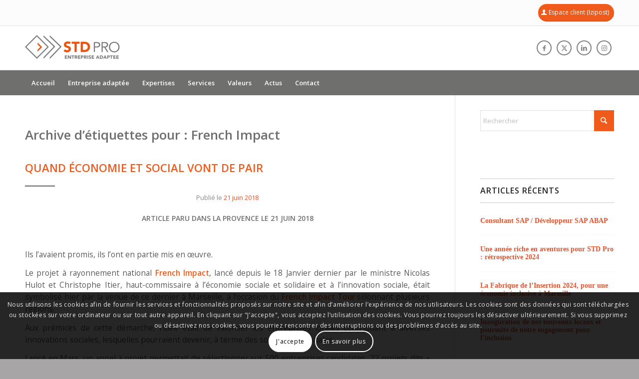

--- FILE ---
content_type: text/css
request_url: https://stdpro.fr/wp-content/themes/enfold-child/style.css?ver=7.1.1
body_size: 3147
content:
/*
    Theme Name: enfold-child
    Description: STD Pro - Enfold
    Author: Arnaud V. pour C2/360
    Template: enfold
    Version: 1.0
*/

#header_main_alternate{
    background-color:#6f6f6e;
}

#top .av-logo-container .social_bookmarks li a{
    border: 2px solid #808080;
}

#top .av-logo-container .social_bookmarks li{
    margin: 0px 5px;
}

#top .social_bookmarks li a{
    line-height:27px;
}

#top #wrap_all .social_bookmarks li:hover a{
    background:#808080;
    color: white;
}

.header_color .av-subnav-menu a:hover, .header_color .main_menu ul:first-child > li a:hover, .header_color .main_menu ul:first-child > li.current-menu-item > a, .header_color .main_menu ul:first-child > li.current_page_item > a, .header_color .main_menu ul:first-child > li.active-parent-item > a{
    color:white;
}

.header_color .av-subnav-menu a:hover, .header_color .main_menu ul:first-child > li a:hover, .header_color .main_menu ul:first-child > li.current-menu-item > a, .header_color .main_menu ul:first-child > li.current_page_item > a, .header_color .main_menu ul:first-child > li.active-parent-item > a{
    color:white;
}

.header_color .sub_menu>ul>li>a, .header_color .sub_menu>div>ul>li>a, .header_color .main_menu ul:first-child > li > a, #top .header_color .main_menu .menu ul .current_page_item > a, #top .header_color .main_menu .menu ul .current-menu-item > a, #top .header_color .sub_menu li ul a{
    color:white;
}

.header_color .main_menu .avia-menu .menu-item.current_page_item>a, #top .header_color .main_menu .menu ul .current_page_item > a, #top .header_color .main_menu .menu ul .current-menu-item > a,
#top .header_color .main_menu .menu .current-menu-parent>a{
    color: #ff8448;
}

.av-main-nav li:hover .avia-menu-fx, .current-menu-item > a > .avia-menu-fx, .av-main-nav li:hover .current_page_item > a > .avia-menu-fx{
    display:none;
}

.logo img {
    padding: 18px 0;
}

.header-scrolled .logo img{
    padding: 5px 0;
}

#header_main {
    border-bottom:none;
}

.caption_fullwidth {
    position: absolute;
    right: 15%;
    bottom: 13%;
    left: 50%;
    top: calc(15% + 50px);
    z-index: 10;
    text-align:center;
    font-size: 38px;
}

#top .avia-slideshow-button.avia-color-light{
    background:white;
    color:#686c6d;
    font-weight:bold;
    font-size:18px;
    text-transform:initial;
}

#bandeau_gris_accueil .avia_textblock p{
    line-height: 34px;
    padding: 0;
    margin: 0;
}

#top #bandeau_gris_accueil .avia-button{
    font-size:16px;
    background:white;
    border-color:transparent;
    box-shadow:none;
    border:none;
    color: #e3552f;
    font-weight:bold;
}

.template-page .entry-content-wrapper h1, .template-page .entry-content-wrapper h2{
    color:#6f6f6e;
}

.template-page .entry-content-wrapper h2 {
    font-size:30px;
}

body .container_wrap .hr.avia-builder-el-last.hr-short, body .container_wrap .hr.avia-builder-el-first.hr-short, .hr-short{
    margin:10px 0 20px;
}

.hr-short .hr-inner {
    width: 40px;
    left: 50%;
    margin-left: -20px;
}

.hr-short .hr-inner-style{
    display:none;
}

.main_color .hr-short .hr-inner-style, .main_color .hr-short .hr-inner{
    border-color: #e8530e;
    border-width:2px;
}

.main_color .heading-color, .main_color a.iconbox_icon:hover, .main_color h1, .main_color h2, .main_color h3, .main_color h4, .main_color h5, .main_color h6, .main_color .sidebar .current_page_item>a, .main_color .sidebar .current-menu-item>a, .main_color .pagination .current, .main_color .pagination a:hover, .main_color strong.avia-testimonial-name, .main_color .heading, .main_color .toggle_content strong, .main_color .toggle_content strong a, .main_color .tab_content strong, .main_color .tab_content strong a, .main_color .asc_count, .main_color .avia-testimonial-content strong, .main_color div .news-headline, #top .main_color .av-related-style-full .av-related-title, .main_color .av-default-style .av-countdown-cell-inner .av-countdown-time, .main_color .wp-playlist-item-meta.wp-playlist-item-title, #top .main_color .av-no-image-slider h2 a, .main_color .av-small-bar .avia-progress-bar .progressbar-title-wrap {
    color: #6f6f6e;
}

h2{
    margin-top: 45px;
}

h3{
    margin-top:35px;
    font-size:26px;
    color: #6f6f6e;
}

.avia-button.avia-size-small{
    font-size: 16px;
    line-height: initial;
    padding: 7.5px 30px;
}

.main_color a, .main_color .widget_first, .main_color strong, .main_color b, .main_color b a, .main_color strong a, .main_color #js_sort_items a:hover, .main_color #js_sort_items a.active_sort, .main_color .av-sort-by-term a.active_sort, .main_color .special_amp, .main_color .taglist a.activeFilter, .main_color #commentform .required, #top .main_color .av-no-color.av-icon-style-border a.av-icon-char, .html_elegant-blog #top .main_color .blog-categories a, .html_elegant-blog #top .main_color .blog-categories a:hover{
    font-weight: 700;
}

.avia-fullwidth-slider .avia-slideshow-inner .avia-slide-wrap .av-section-color-overlay{
	background-repeat: no-repeat !important;
    background-size: 35%;
    background-position: calc(70%) 40%;
}

.icon-entreprise-adaptee-accueil{
    margin-bottom: 110px !important;
    margin-right: 15px !important;
}

#pourquoi-choisir{
    font-size:20px;
}

#pourquoi-choisir .avia-builder-el-first{
    font-size:30px;
    text-align:center;
}

#pourquoi-choisir .avia-builder-el-first p{
	margin-bottom:-5px;
	margin-top: 15px;
}

#pourquoi-choisir p{
	margin-top:0;
}

#pourquoi-choisir img{
    margin-right:15px;
}

.slide-entry.post-entry h3{
    font-size:21px;
    color:#444;
    margin-top: 15px;
}

.slide-entry.post-entry .read-more-link{
    font-style: italic;
}

.slide-entry.post-entry .read-more-link .more-link-arrow{
    display:none;
}

.avia-testimonial-wrapper{
    margin-top: 0px;
}

.av-boxed-grid-style .avia-testimonial_inner{
    padding:0;
}

.avia-testimonial-content {
    background:#f8f8f8 !important;
    padding: 26px 10px 10px 10px !important;
    border: 1px solid #f2f2f2 !important;
}

.avia-testimonial-arrow-wrap{
	border-color: #f2f2f2 !important;
}

.avia-testimonial-arrow-wrap .avia-arrow{
	background:#f8f8f8 !important;
	border-color: #f2f2f2 !important;
}

.av-minimal-grid-style .avia-testimonial-image {
    width: 45px;
    height: 45px;
    margin: 0 15px 0 15px;
    overflow: visible;
}

.main_color strong.avia-testimonial-name{
    color:#231f20;
}

#top .av-submenu-container{
    border-bottom:none;
}

#top .av-subnav-menu {
    margin: 15px auto 0;
    max-width: 500px;
}

#top .av-subnav-menu > li{
	padding:10px 0;
}

#top .av-subnav-menu > li > a{
    border-left-color:#e8530e;
}

.sidebar h3.widgettitle{
    color: #252626;
    font-size: 16px;
    border-top: 1px solid #c5c5c5;
    border-bottom: 1px solid #c5c5c5;
    padding: 15px 0;
}

.recentcomments, .widget_recent_entries li{
    padding: 20px 0;
    border-top-width: 1px;
    border-top-color: #f8f8f8;
}

.main_color .sidebar a{
    color: #e3552f;
    font-style: normal;
    font-size: 14px;
}

.recentcomments{
    color: #252626;
    font-weight: bold;
    font-size: 14px;
}

.text-center{
    text-align:center;
}

.multi-big .post_author_timeline, .single-small .post_author_timeline{
    display:none;
}

.header-actus{
    color: #e3552f;
    font-size: 16px;
    font-weight: 800;
    text-transform: uppercase;
}

.entry-content-header>h2{
    margin-top: 7px;
    color: #6f6f6e;
    font-size: 30px;
    text-transform: uppercase;
}

.post-meta-infos .date-container{
    color: #888;
    font-size: 13px;
}

.post-meta-infos .date-container .orange{
    color: #e3552f;
}

.post-entry .entry-content-header{
    padding-bottom: 15px;
}

.post-entry .entry-content .more-link-arrow{
    display:none;
}

.post-entry .entry-content .more-link{
    color: #e3552f;
    border: 2px solid #e3552f;
    padding: 7.5px 30px;
    border-radius: 100px;
    font-style: italic;
    font-size: 14px;
    margin-top: 15px;
    margin-bottom: 30px;
}

.template-blog .post-entry .entry-footer{
    text-transform: uppercase;
    border-top: 1px solid #e1e1e1;
    border-bottom: 1px solid #e1e1e1;
    padding: 15px 0;
    font-size: 12px;
}

.footer_color h3.widgettitle{
    border-top :1px solid #a7a5a5;
    border-bottom :1px solid #a7a5a5;
    padding: 12.5px 0;
}

.footer_color .first img{
    width:130px;
}

.home .entry-footer{
	display:none;
}

.widget .social_bookmarks li { 
	clear: none !important; 
}

#footer .social_bookmarks li {
	border-radius: 100px;
    border: 2px solid white;
    margin-right: 10px;
}

.av-logo-container .custom-html-widget{
	float: right;
    padding-right: 125px;	
}

.av-logo-container .custom-html-widget a{
	color:#70706f;
}

.page-template-expertises .avia-section.avia-section-default{
	background-size: 50%;
}

.page-template-expertises .avia-section>.container>.av-content-full>.post-entry>.entry-content-wrapper>.flex_column_div>br{
	display:none;
}

.page-template-expertises .avia-section>.container>.av-content-full>.post-entry>.entry-content-wrapper>.flex_column_div h2{
	margin-top:0;	
}

.page-template-expertises .avia-section>.container>.av-content-full{
	padding-top:30px;
}
/* ============================
   TITRES – H1, H2 & H3 UNIFORMES
   Appliqués sur tout le site
   ============================ */

/* ----------------------------
   H1 – Titre principal des pages
   ---------------------------- */
.entry-content-wrapper h1,
.post-entry h1,
.page-template-expertises .entry-content-wrapper h1 {
    color: #666666;                /* gris foncé */
    font-weight: 700;               /* gras */
    text-transform: uppercase;      /* majuscules */
    text-align: center;             /* centré */
    margin: 20px 0;                 /* marge haut/bas */
    position: relative;
    padding-bottom: 30px;           /* espace avant le trait */
}

/* Trait orange sous H1 */
.entry-content-wrapper h1::after,
.post-entry h1::after,
.page-template-expertises .entry-content-wrapper h1::after {
    content: "";
    display: block;
    width: 65px;                    /* longueur du trait */
    height: 2px;                    /* épaisseur */
    background-color: #f05a1a;      /* couleur orange */
    margin: 20px auto 0;            /* centré sous le texte */
}

/* ----------------------------
   H2 – Titres de sections
   ---------------------------- */
.entry-content-wrapper h2,
.post-entry h2,
.page-template-expertises .entry-content-wrapper h2,
.entry-content-header>h2 {
    color: #f05a1a !important;                 /* orange */
    font-size: 22px !important;                 /* taille texte */
    font-weight: 700 !important;                /* gras */
    text-transform: uppercase !important;       /* majuscules */
    text-align: left !important;                /* alignement à gauche */
    margin: 30px 0 20px 0 !important;           /* marge haut/bas */
    position: relative !important;
    padding-bottom: 0px !important;            /* espace avant le trait */
}

/* Trait gris sous H2 */
.entry-content-wrapper h2::after,
.post-entry h2::after,
.page-template-expertises .entry-content-wrapper h2::after,
.entry-content-header>h2::after {
    content: "";
    display: block;
    width: 60px;                     /* longueur du trait */
    height: 2px;                     /* épaisseur */
    background-color: #666666;       /* gris foncé */
    margin-top: 20px;                 /* petit espace entre texte et trait */
}

/* ----------------------------
   H3 – Sous-sections
   ---------------------------- */
.entry-content-wrapper h3,
.post-entry h3,
.page-template-expertises .entry-content-wrapper h3 {
    color: #666666;                  /* gris foncé */
    font-size: 20px;                 /* taille texte */
    font-weight: 700;                /* gras */
    text-align: left;                /* alignement à gauche */
    margin: 25px 0 15px 0;           /* marge haut/bas */
    position: relative;
    padding-bottom: 5px;            /* espace avant le trait */
}

/* Trait orange sous H3 */
.entry-content-wrapper h3::after,
.post-entry h3::after,
.page-template-expertises .entry-content-wrapper h3::after {
    content: "";
    display: block;
    width: 50px;                     /* longueur du trait */
    height: 2px;                     /* épaisseur */
    background-color: #f05a1a;       /* couleur orange */
    margin-top: 15px;                 /* espace entre texte et trait */
}

/* ----------------------------
   RESPONSIVE – adaptation tablette & mobile
   ---------------------------- */
@media screen and (max-width: 768px) {
    .entry-content-wrapper h1,
    .post-entry h1,
    .page-template-expertises .entry-content-wrapper h1 {
        font-size: 28px;
    }

    .entry-content-wrapper h2,
    .post-entry h2,
    .page-template-expertises .entry-content-wrapper h2,
    .entry-content-header>h2 {
        font-size: 20px;
    }

    .entry-content-wrapper h2::after,
    .post-entry h2::after,
    .page-template-expertises .entry-content-wrapper h2::after,
    .entry-content-header>h2::after {
        width: 40px;
    }

    .entry-content-wrapper h3,
    .post-entry h3,
    .page-template-expertises .entry-content-wrapper h3 {
        font-size: 18px;
    }

    .entry-content-wrapper h3::after,
    .post-entry h3::after,
    .page-template-expertises .entry-content-wrapper h3::after {
        width: 35px;
    }
}
/* ============================
   TEXTE COURANT – TAILLE DE BASE
   ============================ */

#top .entry-content-wrapper p,
#top .entry-content-wrapper li {
    font-size: 15.5px;
    line-height: 1.6;
}
#top .entry-content-wrapper p:first-of-type {
    font-size: 16px;
    line-height: 1.65;
}
/* Taille de typo des boutons CTA */
#top .entry-content-wrapper .avia-button {
    font-size: 15px !important;
}
